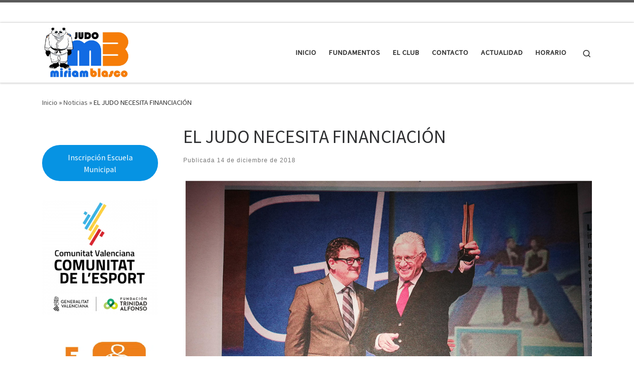

--- FILE ---
content_type: text/html; charset=UTF-8
request_url: https://www.clubjudomiriamblasco.org/el-judo-necesita-financiacion/
body_size: 19448
content:
<!DOCTYPE html>
<!--[if IE 7]>
<html class="ie ie7" lang="es" prefix="og: https://ogp.me/ns#">
<![endif]-->
<!--[if IE 8]>
<html class="ie ie8" lang="es" prefix="og: https://ogp.me/ns#">
<![endif]-->
<!--[if !(IE 7) | !(IE 8)  ]><!-->
<html lang="es" prefix="og: https://ogp.me/ns#" class="no-js">
<!--<![endif]-->
  <head>
  <meta charset="UTF-8" />
  <meta http-equiv="X-UA-Compatible" content="IE=EDGE" />
  <meta name="viewport" content="width=device-width, initial-scale=1.0" />
  <link rel="profile"  href="https://gmpg.org/xfn/11" />
  <link rel="pingback" href="https://www.clubjudomiriamblasco.org/xmlrpc.php" />
<script>(function(html){html.className = html.className.replace(/\bno-js\b/,'js')})(document.documentElement);</script>
<link rel="preload" href="https://usercontent.one/wp/www.clubjudomiriamblasco.org/wp-content/uploads/2024/01/FontsFree-Net-BlippoBlack.ttf" as="font" type="font/woff2" crossorigin>	<style>img:is([sizes="auto" i], [sizes^="auto," i]) { contain-intrinsic-size: 3000px 1500px }</style>
	
<!-- Optimización para motores de búsqueda de Rank Math -  https://rankmath.com/ -->
<title>EL JUDO NECESITA FINANCIACIÓN - Club Judo Miriam Blasco</title>
<meta name="description" content="diarioinformacion.com"/>
<meta name="robots" content="follow, index, max-snippet:-1, max-video-preview:-1, max-image-preview:large"/>
<link rel="canonical" href="https://www.clubjudomiriamblasco.org/el-judo-necesita-financiacion/" />
<meta property="og:locale" content="es_ES" />
<meta property="og:type" content="article" />
<meta property="og:title" content="EL JUDO NECESITA FINANCIACIÓN - Club Judo Miriam Blasco" />
<meta property="og:description" content="diarioinformacion.com" />
<meta property="og:url" content="https://www.clubjudomiriamblasco.org/el-judo-necesita-financiacion/" />
<meta property="og:site_name" content="Club Judo Miriam Blasco" />
<meta property="article:section" content="Noticias" />
<meta property="og:updated_time" content="2019-09-26T22:25:06+01:00" />
<meta property="og:image" content="https://usercontent.one/wp/www.clubjudomiriamblasco.org/wp-content/uploads/2019/09/noticia-21-02-2017-02.jpg" />
<meta property="og:image:secure_url" content="https://usercontent.one/wp/www.clubjudomiriamblasco.org/wp-content/uploads/2019/09/noticia-21-02-2017-02.jpg" />
<meta property="og:image:width" content="960" />
<meta property="og:image:height" content="725" />
<meta property="og:image:alt" content="EL JUDO NECESITA FINANCIACIÓN" />
<meta property="og:image:type" content="image/jpeg" />
<meta property="article:published_time" content="2018-12-14T08:03:52+01:00" />
<meta property="article:modified_time" content="2019-09-26T22:25:06+01:00" />
<meta name="twitter:card" content="summary_large_image" />
<meta name="twitter:title" content="EL JUDO NECESITA FINANCIACIÓN - Club Judo Miriam Blasco" />
<meta name="twitter:description" content="diarioinformacion.com" />
<meta name="twitter:image" content="https://usercontent.one/wp/www.clubjudomiriamblasco.org/wp-content/uploads/2019/09/noticia-21-02-2017-02.jpg" />
<meta name="twitter:label1" content="Escrito por" />
<meta name="twitter:data1" content="msevera" />
<meta name="twitter:label2" content="Tiempo de lectura" />
<meta name="twitter:data2" content="Menos de un minuto" />
<script type="application/ld+json" class="rank-math-schema">{"@context":"https://schema.org","@graph":[{"@type":"Place","@id":"https://www.clubjudomiriamblasco.org/#place","address":{"@type":"PostalAddress","streetAddress":"Av. del Locutor Vicente Hip\u00f3lito","addressLocality":"Alicante","addressRegion":"Alicante","postalCode":"03540","addressCountry":"Spain"}},{"@type":["SportsClub","Organization"],"@id":"https://www.clubjudomiriamblasco.org/#organization","name":"Club Judo Miriam Blasco","url":"https://www.clubjudomiriamblasco.org","email":"info@clubjudomiriamblasco.org","address":{"@type":"PostalAddress","streetAddress":"Av. del Locutor Vicente Hip\u00f3lito","addressLocality":"Alicante","addressRegion":"Alicante","postalCode":"03540","addressCountry":"Spain"},"logo":{"@type":"ImageObject","@id":"https://www.clubjudomiriamblasco.org/#logo","url":"https://www.clubjudomiriamblasco.org/wp-content/uploads/2019/09/cropped-cropped-9f9c13_982263d7e5cd4413b71db83ac26ba18d_mv2_d_6496_4724_s_4_2-10.jpg","contentUrl":"https://www.clubjudomiriamblasco.org/wp-content/uploads/2019/09/cropped-cropped-9f9c13_982263d7e5cd4413b71db83ac26ba18d_mv2_d_6496_4724_s_4_2-10.jpg","caption":"Club Judo Miriam Blasco","inLanguage":"es","width":"2560","height":"1343"},"openingHours":["Monday,Wednesday,Friday 17:30\u201320:00"],"location":{"@id":"https://www.clubjudomiriamblasco.org/#place"},"image":{"@id":"https://www.clubjudomiriamblasco.org/#logo"},"telephone":"622194373"},{"@type":"WebSite","@id":"https://www.clubjudomiriamblasco.org/#website","url":"https://www.clubjudomiriamblasco.org","name":"Club Judo Miriam Blasco","alternateName":"Judo Miriam Blasco","publisher":{"@id":"https://www.clubjudomiriamblasco.org/#organization"},"inLanguage":"es"},{"@type":"ImageObject","@id":"https://www.clubjudomiriamblasco.org/wp-content/uploads/2019/09/noticia-21-02-2017-02.jpg","url":"https://www.clubjudomiriamblasco.org/wp-content/uploads/2019/09/noticia-21-02-2017-02.jpg","width":"200","height":"200","inLanguage":"es"},{"@type":"WebPage","@id":"https://www.clubjudomiriamblasco.org/el-judo-necesita-financiacion/#webpage","url":"https://www.clubjudomiriamblasco.org/el-judo-necesita-financiacion/","name":"EL JUDO NECESITA FINANCIACI\u00d3N - Club Judo Miriam Blasco","datePublished":"2018-12-14T08:03:52+01:00","dateModified":"2019-09-26T22:25:06+01:00","isPartOf":{"@id":"https://www.clubjudomiriamblasco.org/#website"},"primaryImageOfPage":{"@id":"https://www.clubjudomiriamblasco.org/wp-content/uploads/2019/09/noticia-21-02-2017-02.jpg"},"inLanguage":"es"},{"@type":"Person","@id":"https://www.clubjudomiriamblasco.org/author/msevera/","name":"msevera","url":"https://www.clubjudomiriamblasco.org/author/msevera/","image":{"@type":"ImageObject","@id":"https://secure.gravatar.com/avatar/5be585089483e49a8e204458d0f2967b7e5c8054d36be88e4906b187665f9151?s=96&amp;d=mm&amp;r=g","url":"https://secure.gravatar.com/avatar/5be585089483e49a8e204458d0f2967b7e5c8054d36be88e4906b187665f9151?s=96&amp;d=mm&amp;r=g","caption":"msevera","inLanguage":"es"},"worksFor":{"@id":"https://www.clubjudomiriamblasco.org/#organization"}},{"@type":"Article","headline":"EL JUDO NECESITA FINANCIACI\u00d3N - Club Judo Miriam Blasco","datePublished":"2018-12-14T08:03:52+01:00","dateModified":"2019-09-26T22:25:06+01:00","articleSection":"Noticias","author":{"@id":"https://www.clubjudomiriamblasco.org/author/msevera/","name":"msevera"},"publisher":{"@id":"https://www.clubjudomiriamblasco.org/#organization"},"description":"diarioinformacion.com","name":"EL JUDO NECESITA FINANCIACI\u00d3N - Club Judo Miriam Blasco","@id":"https://www.clubjudomiriamblasco.org/el-judo-necesita-financiacion/#richSnippet","isPartOf":{"@id":"https://www.clubjudomiriamblasco.org/el-judo-necesita-financiacion/#webpage"},"image":{"@id":"https://www.clubjudomiriamblasco.org/wp-content/uploads/2019/09/noticia-21-02-2017-02.jpg"},"inLanguage":"es","mainEntityOfPage":{"@id":"https://www.clubjudomiriamblasco.org/el-judo-necesita-financiacion/#webpage"}}]}</script>
<!-- /Plugin Rank Math WordPress SEO -->

<link rel='dns-prefetch' href='//fonts.googleapis.com' />
<link rel="alternate" type="application/rss+xml" title="Club Judo Miriam Blasco &raquo; Feed" href="https://www.clubjudomiriamblasco.org/feed/" />
<link rel="alternate" type="application/rss+xml" title="Club Judo Miriam Blasco &raquo; Feed de los comentarios" href="https://www.clubjudomiriamblasco.org/comments/feed/" />
<link rel="alternate" type="application/rss+xml" title="Club Judo Miriam Blasco &raquo; Comentario EL JUDO NECESITA FINANCIACIÓN del feed" href="https://www.clubjudomiriamblasco.org/el-judo-necesita-financiacion/feed/" />
<script>
window._wpemojiSettings = {"baseUrl":"https:\/\/s.w.org\/images\/core\/emoji\/16.0.1\/72x72\/","ext":".png","svgUrl":"https:\/\/s.w.org\/images\/core\/emoji\/16.0.1\/svg\/","svgExt":".svg","source":{"concatemoji":"https:\/\/www.clubjudomiriamblasco.org\/wp-includes\/js\/wp-emoji-release.min.js?ver=6.8.3"}};
/*! This file is auto-generated */
!function(s,n){var o,i,e;function c(e){try{var t={supportTests:e,timestamp:(new Date).valueOf()};sessionStorage.setItem(o,JSON.stringify(t))}catch(e){}}function p(e,t,n){e.clearRect(0,0,e.canvas.width,e.canvas.height),e.fillText(t,0,0);var t=new Uint32Array(e.getImageData(0,0,e.canvas.width,e.canvas.height).data),a=(e.clearRect(0,0,e.canvas.width,e.canvas.height),e.fillText(n,0,0),new Uint32Array(e.getImageData(0,0,e.canvas.width,e.canvas.height).data));return t.every(function(e,t){return e===a[t]})}function u(e,t){e.clearRect(0,0,e.canvas.width,e.canvas.height),e.fillText(t,0,0);for(var n=e.getImageData(16,16,1,1),a=0;a<n.data.length;a++)if(0!==n.data[a])return!1;return!0}function f(e,t,n,a){switch(t){case"flag":return n(e,"\ud83c\udff3\ufe0f\u200d\u26a7\ufe0f","\ud83c\udff3\ufe0f\u200b\u26a7\ufe0f")?!1:!n(e,"\ud83c\udde8\ud83c\uddf6","\ud83c\udde8\u200b\ud83c\uddf6")&&!n(e,"\ud83c\udff4\udb40\udc67\udb40\udc62\udb40\udc65\udb40\udc6e\udb40\udc67\udb40\udc7f","\ud83c\udff4\u200b\udb40\udc67\u200b\udb40\udc62\u200b\udb40\udc65\u200b\udb40\udc6e\u200b\udb40\udc67\u200b\udb40\udc7f");case"emoji":return!a(e,"\ud83e\udedf")}return!1}function g(e,t,n,a){var r="undefined"!=typeof WorkerGlobalScope&&self instanceof WorkerGlobalScope?new OffscreenCanvas(300,150):s.createElement("canvas"),o=r.getContext("2d",{willReadFrequently:!0}),i=(o.textBaseline="top",o.font="600 32px Arial",{});return e.forEach(function(e){i[e]=t(o,e,n,a)}),i}function t(e){var t=s.createElement("script");t.src=e,t.defer=!0,s.head.appendChild(t)}"undefined"!=typeof Promise&&(o="wpEmojiSettingsSupports",i=["flag","emoji"],n.supports={everything:!0,everythingExceptFlag:!0},e=new Promise(function(e){s.addEventListener("DOMContentLoaded",e,{once:!0})}),new Promise(function(t){var n=function(){try{var e=JSON.parse(sessionStorage.getItem(o));if("object"==typeof e&&"number"==typeof e.timestamp&&(new Date).valueOf()<e.timestamp+604800&&"object"==typeof e.supportTests)return e.supportTests}catch(e){}return null}();if(!n){if("undefined"!=typeof Worker&&"undefined"!=typeof OffscreenCanvas&&"undefined"!=typeof URL&&URL.createObjectURL&&"undefined"!=typeof Blob)try{var e="postMessage("+g.toString()+"("+[JSON.stringify(i),f.toString(),p.toString(),u.toString()].join(",")+"));",a=new Blob([e],{type:"text/javascript"}),r=new Worker(URL.createObjectURL(a),{name:"wpTestEmojiSupports"});return void(r.onmessage=function(e){c(n=e.data),r.terminate(),t(n)})}catch(e){}c(n=g(i,f,p,u))}t(n)}).then(function(e){for(var t in e)n.supports[t]=e[t],n.supports.everything=n.supports.everything&&n.supports[t],"flag"!==t&&(n.supports.everythingExceptFlag=n.supports.everythingExceptFlag&&n.supports[t]);n.supports.everythingExceptFlag=n.supports.everythingExceptFlag&&!n.supports.flag,n.DOMReady=!1,n.readyCallback=function(){n.DOMReady=!0}}).then(function(){return e}).then(function(){var e;n.supports.everything||(n.readyCallback(),(e=n.source||{}).concatemoji?t(e.concatemoji):e.wpemoji&&e.twemoji&&(t(e.twemoji),t(e.wpemoji)))}))}((window,document),window._wpemojiSettings);
</script>
<link rel='stylesheet' id='argpd-informbox-css' href='https://usercontent.one/wp/www.clubjudomiriamblasco.org/wp-content/plugins/adapta-rgpd/assets/css/inform-box-simple.css?ver=1.3.9' media='all' />
<link rel='stylesheet' id='argpd-cookies-eu-banner-css' href='https://usercontent.one/wp/www.clubjudomiriamblasco.org/wp-content/plugins/adapta-rgpd/assets/css/cookies-banner-classic.css?ver=1.3.9' media='all' />
<style id='cf-frontend-style-inline-css'>
@font-face {
	font-family: 'club font';
	font-weight: 500;
	src: url('https://usercontent.one/wp/www.clubjudomiriamblasco.org/wp-content/uploads/2024/01/FontsFree-Net-BlippoBlack.ttf') format('truetype');
}
</style>
<style id='wp-emoji-styles-inline-css'>

	img.wp-smiley, img.emoji {
		display: inline !important;
		border: none !important;
		box-shadow: none !important;
		height: 1em !important;
		width: 1em !important;
		margin: 0 0.07em !important;
		vertical-align: -0.1em !important;
		background: none !important;
		padding: 0 !important;
	}
</style>
<link rel='stylesheet' id='wp-block-library-css' href='https://www.clubjudomiriamblasco.org/wp-includes/css/dist/block-library/style.min.css?ver=6.8.3' media='all' />
<style id='classic-theme-styles-inline-css'>
/*! This file is auto-generated */
.wp-block-button__link{color:#fff;background-color:#32373c;border-radius:9999px;box-shadow:none;text-decoration:none;padding:calc(.667em + 2px) calc(1.333em + 2px);font-size:1.125em}.wp-block-file__button{background:#32373c;color:#fff;text-decoration:none}
</style>
<link rel='stylesheet' id='wp-components-css' href='https://www.clubjudomiriamblasco.org/wp-includes/css/dist/components/style.min.css?ver=6.8.3' media='all' />
<link rel='stylesheet' id='wp-preferences-css' href='https://www.clubjudomiriamblasco.org/wp-includes/css/dist/preferences/style.min.css?ver=6.8.3' media='all' />
<link rel='stylesheet' id='wp-block-editor-css' href='https://www.clubjudomiriamblasco.org/wp-includes/css/dist/block-editor/style.min.css?ver=6.8.3' media='all' />
<link rel='stylesheet' id='popup-maker-block-library-style-css' href='https://usercontent.one/wp/www.clubjudomiriamblasco.org/wp-content/plugins/popup-maker/dist/packages/block-library-style.css?ver=dbea705cfafe089d65f1' media='all' />
<style id='global-styles-inline-css'>
:root{--wp--preset--aspect-ratio--square: 1;--wp--preset--aspect-ratio--4-3: 4/3;--wp--preset--aspect-ratio--3-4: 3/4;--wp--preset--aspect-ratio--3-2: 3/2;--wp--preset--aspect-ratio--2-3: 2/3;--wp--preset--aspect-ratio--16-9: 16/9;--wp--preset--aspect-ratio--9-16: 9/16;--wp--preset--color--black: #000000;--wp--preset--color--cyan-bluish-gray: #abb8c3;--wp--preset--color--white: #ffffff;--wp--preset--color--pale-pink: #f78da7;--wp--preset--color--vivid-red: #cf2e2e;--wp--preset--color--luminous-vivid-orange: #ff6900;--wp--preset--color--luminous-vivid-amber: #fcb900;--wp--preset--color--light-green-cyan: #7bdcb5;--wp--preset--color--vivid-green-cyan: #00d084;--wp--preset--color--pale-cyan-blue: #8ed1fc;--wp--preset--color--vivid-cyan-blue: #0693e3;--wp--preset--color--vivid-purple: #9b51e0;--wp--preset--gradient--vivid-cyan-blue-to-vivid-purple: linear-gradient(135deg,rgba(6,147,227,1) 0%,rgb(155,81,224) 100%);--wp--preset--gradient--light-green-cyan-to-vivid-green-cyan: linear-gradient(135deg,rgb(122,220,180) 0%,rgb(0,208,130) 100%);--wp--preset--gradient--luminous-vivid-amber-to-luminous-vivid-orange: linear-gradient(135deg,rgba(252,185,0,1) 0%,rgba(255,105,0,1) 100%);--wp--preset--gradient--luminous-vivid-orange-to-vivid-red: linear-gradient(135deg,rgba(255,105,0,1) 0%,rgb(207,46,46) 100%);--wp--preset--gradient--very-light-gray-to-cyan-bluish-gray: linear-gradient(135deg,rgb(238,238,238) 0%,rgb(169,184,195) 100%);--wp--preset--gradient--cool-to-warm-spectrum: linear-gradient(135deg,rgb(74,234,220) 0%,rgb(151,120,209) 20%,rgb(207,42,186) 40%,rgb(238,44,130) 60%,rgb(251,105,98) 80%,rgb(254,248,76) 100%);--wp--preset--gradient--blush-light-purple: linear-gradient(135deg,rgb(255,206,236) 0%,rgb(152,150,240) 100%);--wp--preset--gradient--blush-bordeaux: linear-gradient(135deg,rgb(254,205,165) 0%,rgb(254,45,45) 50%,rgb(107,0,62) 100%);--wp--preset--gradient--luminous-dusk: linear-gradient(135deg,rgb(255,203,112) 0%,rgb(199,81,192) 50%,rgb(65,88,208) 100%);--wp--preset--gradient--pale-ocean: linear-gradient(135deg,rgb(255,245,203) 0%,rgb(182,227,212) 50%,rgb(51,167,181) 100%);--wp--preset--gradient--electric-grass: linear-gradient(135deg,rgb(202,248,128) 0%,rgb(113,206,126) 100%);--wp--preset--gradient--midnight: linear-gradient(135deg,rgb(2,3,129) 0%,rgb(40,116,252) 100%);--wp--preset--font-size--small: 13px;--wp--preset--font-size--medium: 20px;--wp--preset--font-size--large: 36px;--wp--preset--font-size--x-large: 42px;--wp--preset--spacing--20: 0.44rem;--wp--preset--spacing--30: 0.67rem;--wp--preset--spacing--40: 1rem;--wp--preset--spacing--50: 1.5rem;--wp--preset--spacing--60: 2.25rem;--wp--preset--spacing--70: 3.38rem;--wp--preset--spacing--80: 5.06rem;--wp--preset--shadow--natural: 6px 6px 9px rgba(0, 0, 0, 0.2);--wp--preset--shadow--deep: 12px 12px 50px rgba(0, 0, 0, 0.4);--wp--preset--shadow--sharp: 6px 6px 0px rgba(0, 0, 0, 0.2);--wp--preset--shadow--outlined: 6px 6px 0px -3px rgba(255, 255, 255, 1), 6px 6px rgba(0, 0, 0, 1);--wp--preset--shadow--crisp: 6px 6px 0px rgba(0, 0, 0, 1);}:where(.is-layout-flex){gap: 0.5em;}:where(.is-layout-grid){gap: 0.5em;}body .is-layout-flex{display: flex;}.is-layout-flex{flex-wrap: wrap;align-items: center;}.is-layout-flex > :is(*, div){margin: 0;}body .is-layout-grid{display: grid;}.is-layout-grid > :is(*, div){margin: 0;}:where(.wp-block-columns.is-layout-flex){gap: 2em;}:where(.wp-block-columns.is-layout-grid){gap: 2em;}:where(.wp-block-post-template.is-layout-flex){gap: 1.25em;}:where(.wp-block-post-template.is-layout-grid){gap: 1.25em;}.has-black-color{color: var(--wp--preset--color--black) !important;}.has-cyan-bluish-gray-color{color: var(--wp--preset--color--cyan-bluish-gray) !important;}.has-white-color{color: var(--wp--preset--color--white) !important;}.has-pale-pink-color{color: var(--wp--preset--color--pale-pink) !important;}.has-vivid-red-color{color: var(--wp--preset--color--vivid-red) !important;}.has-luminous-vivid-orange-color{color: var(--wp--preset--color--luminous-vivid-orange) !important;}.has-luminous-vivid-amber-color{color: var(--wp--preset--color--luminous-vivid-amber) !important;}.has-light-green-cyan-color{color: var(--wp--preset--color--light-green-cyan) !important;}.has-vivid-green-cyan-color{color: var(--wp--preset--color--vivid-green-cyan) !important;}.has-pale-cyan-blue-color{color: var(--wp--preset--color--pale-cyan-blue) !important;}.has-vivid-cyan-blue-color{color: var(--wp--preset--color--vivid-cyan-blue) !important;}.has-vivid-purple-color{color: var(--wp--preset--color--vivid-purple) !important;}.has-black-background-color{background-color: var(--wp--preset--color--black) !important;}.has-cyan-bluish-gray-background-color{background-color: var(--wp--preset--color--cyan-bluish-gray) !important;}.has-white-background-color{background-color: var(--wp--preset--color--white) !important;}.has-pale-pink-background-color{background-color: var(--wp--preset--color--pale-pink) !important;}.has-vivid-red-background-color{background-color: var(--wp--preset--color--vivid-red) !important;}.has-luminous-vivid-orange-background-color{background-color: var(--wp--preset--color--luminous-vivid-orange) !important;}.has-luminous-vivid-amber-background-color{background-color: var(--wp--preset--color--luminous-vivid-amber) !important;}.has-light-green-cyan-background-color{background-color: var(--wp--preset--color--light-green-cyan) !important;}.has-vivid-green-cyan-background-color{background-color: var(--wp--preset--color--vivid-green-cyan) !important;}.has-pale-cyan-blue-background-color{background-color: var(--wp--preset--color--pale-cyan-blue) !important;}.has-vivid-cyan-blue-background-color{background-color: var(--wp--preset--color--vivid-cyan-blue) !important;}.has-vivid-purple-background-color{background-color: var(--wp--preset--color--vivid-purple) !important;}.has-black-border-color{border-color: var(--wp--preset--color--black) !important;}.has-cyan-bluish-gray-border-color{border-color: var(--wp--preset--color--cyan-bluish-gray) !important;}.has-white-border-color{border-color: var(--wp--preset--color--white) !important;}.has-pale-pink-border-color{border-color: var(--wp--preset--color--pale-pink) !important;}.has-vivid-red-border-color{border-color: var(--wp--preset--color--vivid-red) !important;}.has-luminous-vivid-orange-border-color{border-color: var(--wp--preset--color--luminous-vivid-orange) !important;}.has-luminous-vivid-amber-border-color{border-color: var(--wp--preset--color--luminous-vivid-amber) !important;}.has-light-green-cyan-border-color{border-color: var(--wp--preset--color--light-green-cyan) !important;}.has-vivid-green-cyan-border-color{border-color: var(--wp--preset--color--vivid-green-cyan) !important;}.has-pale-cyan-blue-border-color{border-color: var(--wp--preset--color--pale-cyan-blue) !important;}.has-vivid-cyan-blue-border-color{border-color: var(--wp--preset--color--vivid-cyan-blue) !important;}.has-vivid-purple-border-color{border-color: var(--wp--preset--color--vivid-purple) !important;}.has-vivid-cyan-blue-to-vivid-purple-gradient-background{background: var(--wp--preset--gradient--vivid-cyan-blue-to-vivid-purple) !important;}.has-light-green-cyan-to-vivid-green-cyan-gradient-background{background: var(--wp--preset--gradient--light-green-cyan-to-vivid-green-cyan) !important;}.has-luminous-vivid-amber-to-luminous-vivid-orange-gradient-background{background: var(--wp--preset--gradient--luminous-vivid-amber-to-luminous-vivid-orange) !important;}.has-luminous-vivid-orange-to-vivid-red-gradient-background{background: var(--wp--preset--gradient--luminous-vivid-orange-to-vivid-red) !important;}.has-very-light-gray-to-cyan-bluish-gray-gradient-background{background: var(--wp--preset--gradient--very-light-gray-to-cyan-bluish-gray) !important;}.has-cool-to-warm-spectrum-gradient-background{background: var(--wp--preset--gradient--cool-to-warm-spectrum) !important;}.has-blush-light-purple-gradient-background{background: var(--wp--preset--gradient--blush-light-purple) !important;}.has-blush-bordeaux-gradient-background{background: var(--wp--preset--gradient--blush-bordeaux) !important;}.has-luminous-dusk-gradient-background{background: var(--wp--preset--gradient--luminous-dusk) !important;}.has-pale-ocean-gradient-background{background: var(--wp--preset--gradient--pale-ocean) !important;}.has-electric-grass-gradient-background{background: var(--wp--preset--gradient--electric-grass) !important;}.has-midnight-gradient-background{background: var(--wp--preset--gradient--midnight) !important;}.has-small-font-size{font-size: var(--wp--preset--font-size--small) !important;}.has-medium-font-size{font-size: var(--wp--preset--font-size--medium) !important;}.has-large-font-size{font-size: var(--wp--preset--font-size--large) !important;}.has-x-large-font-size{font-size: var(--wp--preset--font-size--x-large) !important;}
:where(.wp-block-post-template.is-layout-flex){gap: 1.25em;}:where(.wp-block-post-template.is-layout-grid){gap: 1.25em;}
:where(.wp-block-columns.is-layout-flex){gap: 2em;}:where(.wp-block-columns.is-layout-grid){gap: 2em;}
:root :where(.wp-block-pullquote){font-size: 1.5em;line-height: 1.6;}
</style>
<link rel='stylesheet' id='contact-form-7-css' href='https://usercontent.one/wp/www.clubjudomiriamblasco.org/wp-content/plugins/contact-form-7/includes/css/styles.css?ver=6.1.3' media='all' />
<link rel='stylesheet' id='wpa-css-css' href='https://usercontent.one/wp/www.clubjudomiriamblasco.org/wp-content/plugins/honeypot/includes/css/wpa.css?ver=2.3.04' media='all' />
<link rel='stylesheet' id='weather-atlas-public-css' href='https://usercontent.one/wp/www.clubjudomiriamblasco.org/wp-content/plugins/weather-atlas/public/css/weather-atlas-public.min.css?ver=3.0.4' media='all' />
<link rel='stylesheet' id='weather-icons-css' href='https://usercontent.one/wp/www.clubjudomiriamblasco.org/wp-content/plugins/weather-atlas/public/font/weather-icons/weather-icons.min.css?ver=3.0.4' media='all' />
<link rel='stylesheet' id='wpb-google-fonts-css' href='//fonts.googleapis.com/css?family=Open+Sans&#038;ver=6.8.3' media='all' />
<link rel='stylesheet' id='customizr-main-css' href='https://usercontent.one/wp/www.clubjudomiriamblasco.org/wp-content/themes/customizr/assets/front/css/style.min.css?ver=4.4.24' media='all' />
<style id='customizr-main-inline-css'>

.tc-header.border-top { border-top-width: 5px; border-top-style: solid }
.tc-singular-thumbnail-wrapper .entry-media__wrapper {
                max-height: 200px;
                height :200px
              }

@media (min-width: 576px ){
.tc-singular-thumbnail-wrapper .entry-media__wrapper {
                  max-height: 250px;
                  height :250px
                }
}

#czr-push-footer { display: none; visibility: hidden; }
        .czr-sticky-footer #czr-push-footer.sticky-footer-enabled { display: block; }
        
</style>
<link rel='stylesheet' id='tablepress-default-css' href='https://usercontent.one/wp/www.clubjudomiriamblasco.org/wp-content/plugins/tablepress/css/build/default.css?ver=3.2.5' media='all' />
<link rel='stylesheet' id='cf7cf-style-css' href='https://usercontent.one/wp/www.clubjudomiriamblasco.org/wp-content/plugins/cf7-conditional-fields/style.css?ver=2.6.6' media='all' />
<script id="nb-jquery" src="https://www.clubjudomiriamblasco.org/wp-includes/js/jquery/jquery.min.js?ver=3.7.1" id="jquery-core-js"></script>
<script src="https://www.clubjudomiriamblasco.org/wp-includes/js/jquery/jquery-migrate.min.js?ver=3.4.1" id="jquery-migrate-js"></script>
<script src="https://usercontent.one/wp/www.clubjudomiriamblasco.org/wp-content/plugins/adapta-rgpd/assets/js/cookies-eu-banner.js?ver=1.3.9" id="argpd-cookies-eu-banner-js"></script>
<script src="https://usercontent.one/wp/www.clubjudomiriamblasco.org/wp-content/themes/customizr/assets/front/js/libs/modernizr.min.js?ver=4.4.24" id="modernizr-js"></script>
<script src="https://www.clubjudomiriamblasco.org/wp-includes/js/underscore.min.js?ver=1.13.7" id="underscore-js"></script>
<script id="tc-scripts-js-extra">
var CZRParams = {"assetsPath":"https:\/\/www.clubjudomiriamblasco.org\/wp-content\/themes\/customizr\/assets\/front\/","mainScriptUrl":"https:\/\/www.clubjudomiriamblasco.org\/wp-content\/themes\/customizr\/assets\/front\/js\/tc-scripts.min.js?4.4.24","deferFontAwesome":"1","fontAwesomeUrl":"https:\/\/www.clubjudomiriamblasco.org\/wp-content\/themes\/customizr\/assets\/shared\/fonts\/fa\/css\/fontawesome-all.min.css?4.4.24","_disabled":[],"centerSliderImg":"1","isLightBoxEnabled":"1","SmoothScroll":{"Enabled":true,"Options":{"touchpadSupport":false}},"isAnchorScrollEnabled":"","anchorSmoothScrollExclude":{"simple":["[class*=edd]",".carousel-control","[data-toggle=\"modal\"]","[data-toggle=\"dropdown\"]","[data-toggle=\"czr-dropdown\"]","[data-toggle=\"tooltip\"]","[data-toggle=\"popover\"]","[data-toggle=\"collapse\"]","[data-toggle=\"czr-collapse\"]","[data-toggle=\"tab\"]","[data-toggle=\"pill\"]","[data-toggle=\"czr-pill\"]","[class*=upme]","[class*=um-]"],"deep":{"classes":[],"ids":[]}},"timerOnScrollAllBrowsers":"1","centerAllImg":"1","HasComments":"","LoadModernizr":"1","stickyHeader":"","extLinksStyle":"","extLinksTargetExt":"","extLinksSkipSelectors":{"classes":["btn","button"],"ids":[]},"dropcapEnabled":"","dropcapWhere":{"post":"","page":""},"dropcapMinWords":"","dropcapSkipSelectors":{"tags":["IMG","IFRAME","H1","H2","H3","H4","H5","H6","BLOCKQUOTE","UL","OL"],"classes":["btn"],"id":[]},"imgSmartLoadEnabled":"1","imgSmartLoadOpts":{"parentSelectors":["[class*=grid-container], .article-container",".__before_main_wrapper",".widget-front",".post-related-articles",".tc-singular-thumbnail-wrapper",".sek-module-inner"],"opts":{"excludeImg":[".tc-holder-img"]}},"imgSmartLoadsForSliders":"1","pluginCompats":[],"isWPMobile":"1","menuStickyUserSettings":{"desktop":"stick_always","mobile":"stick_up"},"adminAjaxUrl":"https:\/\/www.clubjudomiriamblasco.org\/wp-admin\/admin-ajax.php","ajaxUrl":"https:\/\/www.clubjudomiriamblasco.org\/?czrajax=1","frontNonce":{"id":"CZRFrontNonce","handle":"cd9ef8ed28"},"isDevMode":"","isModernStyle":"1","i18n":{"Permanently dismiss":"Descartar permanentemente"},"frontNotifications":{"welcome":{"enabled":false,"content":"","dismissAction":"dismiss_welcome_note_front"}},"preloadGfonts":"1","googleFonts":"Source+Sans+Pro","version":"4.4.24"};
</script>
<script src="https://usercontent.one/wp/www.clubjudomiriamblasco.org/wp-content/themes/customizr/assets/front/js/tc-scripts.min.js?ver=4.4.24" id="tc-scripts-js" defer></script>
<link rel="https://api.w.org/" href="https://www.clubjudomiriamblasco.org/wp-json/" /><link rel="alternate" title="JSON" type="application/json" href="https://www.clubjudomiriamblasco.org/wp-json/wp/v2/posts/284" /><link rel="EditURI" type="application/rsd+xml" title="RSD" href="https://www.clubjudomiriamblasco.org/xmlrpc.php?rsd" />
<meta name="generator" content="WordPress 6.8.3" />
<link rel='shortlink' href='https://www.clubjudomiriamblasco.org/?p=284' />
<link rel="alternate" title="oEmbed (JSON)" type="application/json+oembed" href="https://www.clubjudomiriamblasco.org/wp-json/oembed/1.0/embed?url=https%3A%2F%2Fwww.clubjudomiriamblasco.org%2Fel-judo-necesita-financiacion%2F" />
<link rel="alternate" title="oEmbed (XML)" type="text/xml+oembed" href="https://www.clubjudomiriamblasco.org/wp-json/oembed/1.0/embed?url=https%3A%2F%2Fwww.clubjudomiriamblasco.org%2Fel-judo-necesita-financiacion%2F&#038;format=xml" />
<style>[class*=" icon-oc-"],[class^=icon-oc-]{speak:none;font-style:normal;font-weight:400;font-variant:normal;text-transform:none;line-height:1;-webkit-font-smoothing:antialiased;-moz-osx-font-smoothing:grayscale}.icon-oc-one-com-white-32px-fill:before{content:"901"}.icon-oc-one-com:before{content:"900"}#one-com-icon,.toplevel_page_onecom-wp .wp-menu-image{speak:none;display:flex;align-items:center;justify-content:center;text-transform:none;line-height:1;-webkit-font-smoothing:antialiased;-moz-osx-font-smoothing:grayscale}.onecom-wp-admin-bar-item>a,.toplevel_page_onecom-wp>.wp-menu-name{font-size:16px;font-weight:400;line-height:1}.toplevel_page_onecom-wp>.wp-menu-name img{width:69px;height:9px;}.wp-submenu-wrap.wp-submenu>.wp-submenu-head>img{width:88px;height:auto}.onecom-wp-admin-bar-item>a img{height:7px!important}.onecom-wp-admin-bar-item>a img,.toplevel_page_onecom-wp>.wp-menu-name img{opacity:.8}.onecom-wp-admin-bar-item.hover>a img,.toplevel_page_onecom-wp.wp-has-current-submenu>.wp-menu-name img,li.opensub>a.toplevel_page_onecom-wp>.wp-menu-name img{opacity:1}#one-com-icon:before,.onecom-wp-admin-bar-item>a:before,.toplevel_page_onecom-wp>.wp-menu-image:before{content:'';position:static!important;background-color:rgba(240,245,250,.4);border-radius:102px;width:18px;height:18px;padding:0!important}.onecom-wp-admin-bar-item>a:before{width:14px;height:14px}.onecom-wp-admin-bar-item.hover>a:before,.toplevel_page_onecom-wp.opensub>a>.wp-menu-image:before,.toplevel_page_onecom-wp.wp-has-current-submenu>.wp-menu-image:before{background-color:#76b82a}.onecom-wp-admin-bar-item>a{display:inline-flex!important;align-items:center;justify-content:center}#one-com-logo-wrapper{font-size:4em}#one-com-icon{vertical-align:middle}.imagify-welcome{display:none !important;}</style>              <link rel="preload" as="font" type="font/woff2" href="https://usercontent.one/wp/www.clubjudomiriamblasco.org/wp-content/themes/customizr/assets/shared/fonts/customizr/customizr.woff2?128396981" crossorigin="anonymous"/>
            <script id="google_gtagjs" src="https://www.googletagmanager.com/gtag/js?id=G-974XYEXREV" async></script>
<script id="google_gtagjs-inline">
window.dataLayer = window.dataLayer || [];function gtag(){dataLayer.push(arguments);}gtag('js', new Date());gtag('config', 'G-974XYEXREV', {} );
</script>
<link rel="icon" href="https://usercontent.one/wp/www.clubjudomiriamblasco.org/wp-content/uploads/2019/09/cropped-cropped-9f9c13_982263d7e5cd4413b71db83ac26ba18d_mv2_d_6496_4724_s_4_2-10-2-32x32.jpg" sizes="32x32" />
<link rel="icon" href="https://usercontent.one/wp/www.clubjudomiriamblasco.org/wp-content/uploads/2019/09/cropped-cropped-9f9c13_982263d7e5cd4413b71db83ac26ba18d_mv2_d_6496_4724_s_4_2-10-2-192x192.jpg" sizes="192x192" />
<link rel="apple-touch-icon" href="https://usercontent.one/wp/www.clubjudomiriamblasco.org/wp-content/uploads/2019/09/cropped-cropped-9f9c13_982263d7e5cd4413b71db83ac26ba18d_mv2_d_6496_4724_s_4_2-10-2-180x180.jpg" />
<meta name="msapplication-TileImage" content="https://usercontent.one/wp/www.clubjudomiriamblasco.org/wp-content/uploads/2019/09/cropped-cropped-9f9c13_982263d7e5cd4413b71db83ac26ba18d_mv2_d_6496_4724_s_4_2-10-2-270x270.jpg" />
		<style id="wp-custom-css">
			.wpcf7-form-control {
  max-width: 95{036554ad4aa7d788ae0ede9cda9f3e0897e302c2e1594eff64a94b88405a20df};
	font-size: 15px;
	color: black;
}

.wpcf7-textarea {
    width: 100{036554ad4aa7d788ae0ede9cda9f3e0897e302c2e1594eff64a94b88405a20df};
	  border: 1px solid black;
    border-radius: 2px;
}

.wpcf7-text {
    background-color: #fff;
    border: 1px solid black;
    border-radius: 2px;
    margin: 5;
    padding: 4px;
    text-indent: 2px;
    width: 100{036554ad4aa7d788ae0ede9cda9f3e0897e302c2e1594eff64a94b88405a20df};
    z-index: 100;
}

.wpcf7-number {
    background-color: #fff;
    border: 1px solid black;
    border-radius: 2px;
    margin: 5;
    padding: 4px;
    text-indent: 2px;
    width: 100{036554ad4aa7d788ae0ede9cda9f3e0897e302c2e1594eff64a94b88405a20df};
    z-index: 100;
}
input[type="radio"] {
	border: 1px solid black;
}
.wpcf7-list-item-label {
  width: 100{036554ad4aa7d788ae0ede9cda9f3e0897e302c2e1594eff64a94b88405a20df};
  margin-bottom: 20px;
  cursor: pointer;
}
input[type=radio]:checked{
  background-color: white;
	color-profile: solid black;
}

.wpcf7-date {
    background-color: #fff;
    border: 1px solid black;
    border-radius: 2px;
    margin: 5;
    padding: 4px;
    text-indent: 2px;
    width: 100{036554ad4aa7d788ae0ede9cda9f3e0897e302c2e1594eff64a94b88405a20df};
    z-index: 100;
}

.wpcf7 select {
    border: 1px solid black;
    border-radius: 2px;
    margin: 5;
    padding: 4px;
    text-indent: 2px;
    width: 100{036554ad4aa7d788ae0ede9cda9f3e0897e302c2e1594eff64a94b88405a20df};
    z-index: 100;
}		</style>
		</head>

  <body class="nb-3-3-8 nimble-no-local-data-skp__post_post_284 nimble-no-group-site-tmpl-skp__all_post wp-singular post-template-default single single-post postid-284 single-format-image wp-custom-logo wp-embed-responsive wp-theme-customizr sek-hide-rc-badge czr-link-hover-underline czr-is-mobile header-skin-light footer-skin-light czr-l-sidebar tc-center-images czr-full-layout customizr-4-4-24 czr-sticky-footer">
          <a class="screen-reader-text skip-link" href="#content">Saltar al contenido</a>
    
    
    <div id="tc-page-wrap" class="">

      <header class="tpnav-header__header tc-header sl-logo_left sticky-transparent border-top czr-submenu-fade czr-submenu-move" >
    <div class="topbar-navbar__wrapper " >
  <div class="container">
        <div class="row flex-row flex-lg-nowrap justify-content-start justify-content-lg-end align-items-center topbar-navbar__row">
                                <div class="topbar-nav__socials social-links col col-auto ">
          <ul class="socials " >
  <li ><a rel="nofollow noopener noreferrer" class="social-icon icon-facebook"  title="Síguenos Facebook" aria-label="Síguenos Facebook" href="https://www.facebook.com/clubjudomiriamblasco"  target="_blank"  style="font-size:15px"><i class="fab fa-facebook"></i></a></li> <li ><a rel="nofollow noopener noreferrer" class="social-icon icon-twitter"  title="Síguenos Twitter" aria-label="Síguenos Twitter" href="https://twitter.com/JudoMBlasco"  target="_blank"  style="font-size:15px"><i class="fab fa-twitter"></i></a></li> <li ><a rel="nofollow noopener noreferrer" class="social-icon icon-instagram"  title="Síguenos Instagram" aria-label="Síguenos Instagram" href="https://www.instagram.com/clubjudomiriamblasco/"  target="_blank"  style="font-size:15px"><i class="fab fa-instagram"></i></a></li></ul>
        </div>
                </div>
      </div>
</div>    <div class="primary-navbar__wrapper d-none d-lg-block has-horizontal-menu desktop-sticky" >
  <div class="container">
    <div class="row align-items-center flex-row primary-navbar__row">
      <div class="branding__container col col-auto" >
  <div class="branding align-items-center flex-column ">
    <div class="branding-row d-flex flex-row align-items-center align-self-start">
      <div class="navbar-brand col-auto " >
  <a class="navbar-brand-sitelogo" href="https://www.clubjudomiriamblasco.org/"  aria-label="Club Judo Miriam Blasco | Explora el judo en Club Judo Miram Blasco. Descubre clases, eventos y una comunidad apasionada por el crecimiento personal y la disciplina. ¡Únete ahora!" >
    <img src="https://usercontent.one/wp/www.clubjudomiriamblasco.org/wp-content/uploads/2019/09/cropped-cropped-9f9c13_982263d7e5cd4413b71db83ac26ba18d_mv2_d_6496_4724_s_4_2-10.jpg" alt="Volver a la página principal" class="" width="2560" height="1343" style="max-width:250px;max-height:100px" data-no-retina>  </a>
</div>
      </div>
      </div>
</div>
      <div class="primary-nav__container justify-content-lg-around col col-lg-auto flex-lg-column" >
  <div class="primary-nav__wrapper flex-lg-row align-items-center justify-content-end">
              <nav class="primary-nav__nav col" id="primary-nav">
          <div class="nav__menu-wrapper primary-nav__menu-wrapper justify-content-end czr-open-on-hover" >
<ul id="main-menu" class="primary-nav__menu regular-nav nav__menu nav"><li id="menu-item-79" class="menu-item menu-item-type-custom menu-item-object-custom menu-item-home menu-item-79"><a href="https://www.clubjudomiriamblasco.org" class="nav__link"><span class="nav__title">Inicio</span></a></li>
<li id="menu-item-78" class="menu-item menu-item-type-post_type menu-item-object-page menu-item-78"><a href="https://www.clubjudomiriamblasco.org/fundamentos-del-judo/" class="nav__link"><span class="nav__title">Fundamentos</span></a></li>
<li id="menu-item-124" class="menu-item menu-item-type-post_type menu-item-object-page menu-item-124"><a href="https://www.clubjudomiriamblasco.org/el-club/" class="nav__link"><span class="nav__title">El Club</span></a></li>
<li id="menu-item-143" class="menu-item menu-item-type-post_type menu-item-object-page menu-item-143"><a href="https://www.clubjudomiriamblasco.org/contacto/" class="nav__link"><span class="nav__title">Contacto</span></a></li>
<li id="menu-item-301" class="menu-item menu-item-type-post_type menu-item-object-page menu-item-301"><a href="https://www.clubjudomiriamblasco.org/actividad/" class="nav__link"><span class="nav__title">Actualidad</span></a></li>
<li id="menu-item-24106" class="menu-item menu-item-type-post_type menu-item-object-page menu-item-24106"><a href="https://www.clubjudomiriamblasco.org/horario-judo-club-miriam-blasco/" class="nav__link"><span class="nav__title">Horario</span></a></li>
</ul></div>        </nav>
    <div class="primary-nav__utils nav__utils col-auto" >
    <ul class="nav utils flex-row flex-nowrap regular-nav">
      <li class="nav__search " >
  <a href="#" class="search-toggle_btn icn-search czr-overlay-toggle_btn"  aria-expanded="false"><span class="sr-only">Search</span></a>
        <div class="czr-search-expand">
      <div class="czr-search-expand-inner"><div class="search-form__container " >
  <form action="https://www.clubjudomiriamblasco.org/" method="get" class="czr-form search-form">
    <div class="form-group czr-focus">
            <label for="s-6908ec8abdcb4" id="lsearch-6908ec8abdcb4">
        <span class="screen-reader-text">Buscar</span>
        <input id="s-6908ec8abdcb4" class="form-control czr-search-field" name="s" type="search" value="" aria-describedby="lsearch-6908ec8abdcb4" placeholder="Buscar &hellip;">
      </label>
      <button type="submit" class="button"><i class="icn-search"></i><span class="screen-reader-text">Buscar &hellip;</span></button>
    </div>
  </form>
</div></div>
    </div>
    </li>
    </ul>
</div>  </div>
</div>
    </div>
  </div>
</div>    <div class="mobile-navbar__wrapper d-lg-none mobile-sticky" >
    <div class="branding__container justify-content-between align-items-center container" >
  <div class="branding flex-column">
    <div class="branding-row d-flex align-self-start flex-row align-items-center">
      <div class="navbar-brand col-auto " >
  <a class="navbar-brand-sitelogo" href="https://www.clubjudomiriamblasco.org/"  aria-label="Club Judo Miriam Blasco | Explora el judo en Club Judo Miram Blasco. Descubre clases, eventos y una comunidad apasionada por el crecimiento personal y la disciplina. ¡Únete ahora!" >
    <img src="https://usercontent.one/wp/www.clubjudomiriamblasco.org/wp-content/uploads/2019/09/cropped-cropped-9f9c13_982263d7e5cd4413b71db83ac26ba18d_mv2_d_6496_4724_s_4_2-10.jpg" alt="Volver a la página principal" class="" width="2560" height="1343" style="max-width:250px;max-height:100px" data-no-retina>  </a>
</div>
    </div>
      </div>
  <div class="mobile-utils__wrapper nav__utils regular-nav">
    <ul class="nav utils row flex-row flex-nowrap">
      <li class="nav__search " >
  <a href="#" class="search-toggle_btn icn-search czr-dropdown" data-aria-haspopup="true" aria-expanded="false"><span class="sr-only">Search</span></a>
        <div class="czr-search-expand">
      <div class="czr-search-expand-inner"><div class="search-form__container " >
  <form action="https://www.clubjudomiriamblasco.org/" method="get" class="czr-form search-form">
    <div class="form-group czr-focus">
            <label for="s-6908ec8abdee3" id="lsearch-6908ec8abdee3">
        <span class="screen-reader-text">Buscar</span>
        <input id="s-6908ec8abdee3" class="form-control czr-search-field" name="s" type="search" value="" aria-describedby="lsearch-6908ec8abdee3" placeholder="Buscar &hellip;">
      </label>
      <button type="submit" class="button"><i class="icn-search"></i><span class="screen-reader-text">Buscar &hellip;</span></button>
    </div>
  </form>
</div></div>
    </div>
        <ul class="dropdown-menu czr-dropdown-menu">
      <li class="header-search__container container">
  <div class="search-form__container " >
  <form action="https://www.clubjudomiriamblasco.org/" method="get" class="czr-form search-form">
    <div class="form-group czr-focus">
            <label for="s-6908ec8abdfab" id="lsearch-6908ec8abdfab">
        <span class="screen-reader-text">Buscar</span>
        <input id="s-6908ec8abdfab" class="form-control czr-search-field" name="s" type="search" value="" aria-describedby="lsearch-6908ec8abdfab" placeholder="Buscar &hellip;">
      </label>
      <button type="submit" class="button"><i class="icn-search"></i><span class="screen-reader-text">Buscar &hellip;</span></button>
    </div>
  </form>
</div></li>    </ul>
  </li>
<li class="hamburger-toggler__container " >
  <button class="ham-toggler-menu czr-collapsed" data-toggle="czr-collapse" data-target="#mobile-nav"><span class="ham__toggler-span-wrapper"><span class="line line-1"></span><span class="line line-2"></span><span class="line line-3"></span></span><span class="screen-reader-text">Menú</span></button>
</li>
    </ul>
  </div>
</div>
<div class="mobile-nav__container " >
   <nav class="mobile-nav__nav flex-column czr-collapse" id="mobile-nav">
      <div class="mobile-nav__inner container">
      <div class="nav__menu-wrapper mobile-nav__menu-wrapper czr-open-on-click" >
<ul id="mobile-nav-menu" class="mobile-nav__menu vertical-nav nav__menu flex-column nav"><li class="menu-item menu-item-type-custom menu-item-object-custom menu-item-home menu-item-79"><a href="https://www.clubjudomiriamblasco.org" class="nav__link"><span class="nav__title">Inicio</span></a></li>
<li class="menu-item menu-item-type-post_type menu-item-object-page menu-item-78"><a href="https://www.clubjudomiriamblasco.org/fundamentos-del-judo/" class="nav__link"><span class="nav__title">Fundamentos</span></a></li>
<li class="menu-item menu-item-type-post_type menu-item-object-page menu-item-124"><a href="https://www.clubjudomiriamblasco.org/el-club/" class="nav__link"><span class="nav__title">El Club</span></a></li>
<li class="menu-item menu-item-type-post_type menu-item-object-page menu-item-143"><a href="https://www.clubjudomiriamblasco.org/contacto/" class="nav__link"><span class="nav__title">Contacto</span></a></li>
<li class="menu-item menu-item-type-post_type menu-item-object-page menu-item-301"><a href="https://www.clubjudomiriamblasco.org/actividad/" class="nav__link"><span class="nav__title">Actualidad</span></a></li>
<li class="menu-item menu-item-type-post_type menu-item-object-page menu-item-24106"><a href="https://www.clubjudomiriamblasco.org/horario-judo-club-miriam-blasco/" class="nav__link"><span class="nav__title">Horario</span></a></li>
</ul></div>      </div>
  </nav>
</div></div></header>


  
    <div id="main-wrapper" class="section">

                      

          <div class="czr-hot-crumble container page-breadcrumbs" role="navigation" >
  <div class="row">
        <nav class="breadcrumbs col-12"><span class="trail-begin"><a href="https://www.clubjudomiriamblasco.org" title="Club Judo Miriam Blasco" rel="home" class="trail-begin">Inicio</a></span> <span class="sep">&raquo;</span> <a href="https://www.clubjudomiriamblasco.org/category/noticias/" title="Noticias">Noticias</a> <span class="sep">&raquo;</span> <span class="trail-end">EL JUDO NECESITA FINANCIACIÓN</span></nav>  </div>
</div>
          <div class="container" role="main">

            
            <div class="flex-row row column-content-wrapper">

                
                <div id="content" class="col-12 col-md-9 article-container">

                  <article id="post-284" class="post-284 post type-post status-publish format-image category-noticias post_format-post-format-image czr-hentry" >
    <header class="entry-header " >
  <div class="entry-header-inner">
            <h1 class="entry-title">EL JUDO NECESITA FINANCIACIÓN</h1>
        <div class="header-bottom">
      <div class="post-info">
                  <span class="entry-meta">
        Publicada <a href="https://www.clubjudomiriamblasco.org/2018/12/14/" title="08:03" rel="bookmark"><time class="entry-date published updated" datetime="14 de diciembre de 2018">14 de diciembre de 2018</time></a></span>      </div>
    </div>
      </div>
</header>  <div class="post-entry tc-content-inner">
    <section class="post-content entry-content " >
            <div class="czr-wp-the-content">
        
<figure class="wp-block-image"><img  fetchpriority="high" decoding="async" width="960" height="725"  src="[data-uri]" data-src="https://usercontent.one/wp/www.clubjudomiriamblasco.org/wp-content/uploads/2019/09/noticia-21-02-2017-02.jpg"  alt="noticia 21 02 2017 02" class="wp-image-465" data-srcset="https://usercontent.one/wp/www.clubjudomiriamblasco.org/wp-content/uploads/2019/09/noticia-21-02-2017-02.jpg 960w, https://usercontent.one/wp/www.clubjudomiriamblasco.org/wp-content/uploads/2019/09/noticia-21-02-2017-02-300x227.jpg 300w, https://usercontent.one/wp/www.clubjudomiriamblasco.org/wp-content/uploads/2019/09/noticia-21-02-2017-02-768x580.jpg 768w" data-sizes="(max-width: 960px) 100vw, 960px" /></figure>



<p><a href="http://www.diarioinformacion.com/especiales/importantes/2017/02/maestro-maestros-n614_1_35256.html" target="_blank" rel="noreferrer noopener">diarioinformacion.com</a></p>
      </div>
      <footer class="post-footer clearfix">
                <div class="row entry-meta justify-content-between align-items-center">
                          </div>
      </footer>
    </section><!-- .entry-content -->
  </div><!-- .post-entry -->
  </article><section class="post-related-articles czr-carousel " id="related-posts-section" >
  <header class="row flex-row">
    <h3 class="related-posts_title col">También te puede interesar</h3>
          <div class="related-posts_nav col col-auto">
        <span class="btn btn-skin-dark inverted czr-carousel-prev slider-control czr-carousel-control disabled icn-left-open-big" title="Anteriores artículos relacionados" tabindex="0"></span>
        <span class="btn btn-skin-dark inverted czr-carousel-next slider-control czr-carousel-control icn-right-open-big" title="Siguientes artículos relacionados" tabindex="0"></span>
      </div>
      </header>
  <div class="row grid-container__square-mini carousel-inner">
  <article id="post-287_related_posts" class="col-6 grid-item czr-related-post post-287 post type-post status-publish format-image category-noticias post_format-post-format-image czr-hentry" >
  <div class="grid__item flex-wrap flex-lg-nowrap flex-row">
    <section class="tc-thumbnail entry-media__holder col-12 col-lg-6 czr__r-w1by1" >
  <div class="entry-media__wrapper czr__r-i js-centering">
        <a class="bg-link" rel="bookmark" href="https://www.clubjudomiriamblasco.org/maestro-de-maestros/"></a>
          <svg class="czr-svg-placeholder thumb-standard-empty" id="6908ec8abf75d" viewBox="0 0 1792 1792" xmlns="http://www.w3.org/2000/svg"><path d="M928 832q0-14-9-23t-23-9q-66 0-113 47t-47 113q0 14 9 23t23 9 23-9 9-23q0-40 28-68t68-28q14 0 23-9t9-23zm224 130q0 106-75 181t-181 75-181-75-75-181 75-181 181-75 181 75 75 181zm-1024 574h1536v-128h-1536v128zm1152-574q0-159-112.5-271.5t-271.5-112.5-271.5 112.5-112.5 271.5 112.5 271.5 271.5 112.5 271.5-112.5 112.5-271.5zm-1024-642h384v-128h-384v128zm-128 192h1536v-256h-828l-64 128h-644v128zm1664-256v1280q0 53-37.5 90.5t-90.5 37.5h-1536q-53 0-90.5-37.5t-37.5-90.5v-1280q0-53 37.5-90.5t90.5-37.5h1536q53 0 90.5 37.5t37.5 90.5z"/></svg>
        <img class="czr-img-placeholder" src="https://usercontent.one/wp/www.clubjudomiriamblasco.org/wp-content/themes/customizr/assets/front/img/thumb-standard-empty.png" alt="MAESTRO DE MAESTROS" data-czr-post-id="6908ec8abf75d" width="300" height="300"/>  </div>
</section>      <section class="tc-content entry-content__holder col-12 col-lg-6 czr__r-w1by1">
        <div class="entry-content__wrapper">
        <header class="entry-header " >
  <div class="entry-header-inner ">
          <div class="entry-meta post-info">
          Publicada <a href="https://www.clubjudomiriamblasco.org/maestro-de-maestros/" title="Enlace permanente a:&nbsp;MAESTRO DE MAESTROS" rel="bookmark"><time class="entry-date published updated" datetime="14 de diciembre de 2018">14 de diciembre de 2018</time></a>      </div>
              <h2 class="entry-title ">
      <a class="czr-title" href="https://www.clubjudomiriamblasco.org/maestro-de-maestros/" rel="bookmark">MAESTRO DE MAESTROS</a>
    </h2>
            </div>
</header>        </div>
      </section>
  </div>
</article><article id="post-23256_related_posts" class="col-6 grid-item czr-related-post post-23256 post type-post status-publish format-standard has-post-thumbnail category-noticias category-el-club czr-hentry" >
  <div class="grid__item flex-wrap flex-lg-nowrap flex-row">
    <section class="tc-thumbnail entry-media__holder col-12 col-lg-6 czr__r-w1by1" >
  <div class="entry-media__wrapper czr__r-i js-centering">
        <a class="bg-link" rel="bookmark" href="https://www.clubjudomiriamblasco.org/ya-esta-aqui-koka-kids-en-espanol/"></a>
  <picture class="attachment-tc-sq-thumb tc-thumb-type-thumb czr-img no-lazy wp-post-image" decoding="async" loading="lazy">
<source type="image/webp" data-srcset="https://usercontent.one/wp/www.clubjudomiriamblasco.org/wp-content/uploads/2022/05/WhatsApp-Image-2022-05-09-at-5.15.28-PM-510x510.jpeg.webp 510w, https://usercontent.one/wp/www.clubjudomiriamblasco.org/wp-content/uploads/2022/05/WhatsApp-Image-2022-05-09-at-5.15.28-PM-150x150.jpeg.webp 150w" srcset="[data-uri]" data-sizes="auto, (max-width: 510px) 100vw, 510px"/>
<img width="510" height="510" src="[data-uri]" data-src="https://usercontent.one/wp/www.clubjudomiriamblasco.org/wp-content/uploads/2022/05/WhatsApp-Image-2022-05-09-at-5.15.28-PM-510x510.jpeg" alt="&quot;Abre las páginas de este libro de judo y adéntrate en el arte de la autodisciplina, la técnica y la filosofía. Un viaje en el que cada página es un paso hacia la maestría en el tatami. Descubre la esencia del judo y encuentra inspiración en cada lección.&quot;" decoding="async" loading="lazy" data-srcset="https://usercontent.one/wp/www.clubjudomiriamblasco.org/wp-content/uploads/2022/05/WhatsApp-Image-2022-05-09-at-5.15.28-PM-510x510.jpeg 510w, https://usercontent.one/wp/www.clubjudomiriamblasco.org/wp-content/uploads/2022/05/WhatsApp-Image-2022-05-09-at-5.15.28-PM-150x150.jpeg 150w, https://usercontent.one/wp/www.clubjudomiriamblasco.org/wp-content/uploads/2022/05/WhatsApp-Image-2022-05-09-at-5.15.28-PM-1200x1200.jpeg 1200w" data-sizes="auto, (max-width: 510px) 100vw, 510px"/>
</picture>
<div class="post-action btn btn-skin-dark-shaded inverted"><a href="https://usercontent.one/wp/www.clubjudomiriamblasco.org/wp-content/uploads/2022/05/WhatsApp-Image-2022-05-09-at-5.15.28-PM.jpeg" class="expand-img icn-expand"></a></div>  </div>
</section>      <section class="tc-content entry-content__holder col-12 col-lg-6 czr__r-w1by1">
        <div class="entry-content__wrapper">
        <header class="entry-header " >
  <div class="entry-header-inner ">
          <div class="entry-meta post-info">
          Publicada <a href="https://www.clubjudomiriamblasco.org/ya-esta-aqui-koka-kids-en-espanol/" title="Enlace permanente a:&nbsp;!YA ESTÁ AQUÍ KOKA KIDS EN ESPAÑOL¡" rel="bookmark"><time class="entry-date published updated" datetime="10 de mayo de 2022">10 de mayo de 2022</time></a>      </div>
              <h2 class="entry-title ">
      <a class="czr-title" href="https://www.clubjudomiriamblasco.org/ya-esta-aqui-koka-kids-en-espanol/" rel="bookmark">!YA ESTÁ AQUÍ KOKA KIDS EN ESPAÑOL¡</a>
    </h2>
            </div>
</header><div class="tc-content-inner entry-summary"  >
            <div class="czr-wp-the-content">
              <p>Por fin han llegado, los esperábamos con impaciencia. Estamos felices de anunciaros que ya hay dos libros de Koka Kids en español: [&hellip;]</p>
          </div>
      </div>        </div>
      </section>
  </div>
</article><article id="post-275_related_posts" class="col-6 grid-item czr-related-post post-275 post type-post status-publish format-standard category-noticias czr-hentry" >
  <div class="grid__item flex-wrap flex-lg-nowrap flex-row">
    <section class="tc-thumbnail entry-media__holder col-12 col-lg-6 czr__r-w1by1" >
  <div class="entry-media__wrapper czr__r-i js-centering">
        <a class="bg-link" rel="bookmark" href="https://www.clubjudomiriamblasco.org/el-club-miriam-blasco-implanta-en-sus-escuelas-el-programa-judo-educa/"></a>
          <svg class="czr-svg-placeholder thumb-standard-empty" id="6908ec8ac0b49" viewBox="0 0 1792 1792" xmlns="http://www.w3.org/2000/svg"><path d="M928 832q0-14-9-23t-23-9q-66 0-113 47t-47 113q0 14 9 23t23 9 23-9 9-23q0-40 28-68t68-28q14 0 23-9t9-23zm224 130q0 106-75 181t-181 75-181-75-75-181 75-181 181-75 181 75 75 181zm-1024 574h1536v-128h-1536v128zm1152-574q0-159-112.5-271.5t-271.5-112.5-271.5 112.5-112.5 271.5 112.5 271.5 271.5 112.5 271.5-112.5 112.5-271.5zm-1024-642h384v-128h-384v128zm-128 192h1536v-256h-828l-64 128h-644v128zm1664-256v1280q0 53-37.5 90.5t-90.5 37.5h-1536q-53 0-90.5-37.5t-37.5-90.5v-1280q0-53 37.5-90.5t90.5-37.5h1536q53 0 90.5 37.5t37.5 90.5z"/></svg>
        <img class="czr-img-placeholder" src="https://usercontent.one/wp/www.clubjudomiriamblasco.org/wp-content/themes/customizr/assets/front/img/thumb-standard-empty.png" alt="El club Miriam Blasco implanta en sus escuelas el programa «judo-educa»" data-czr-post-id="6908ec8ac0b49" width="300" height="300"/>  </div>
</section>      <section class="tc-content entry-content__holder col-12 col-lg-6 czr__r-w1by1">
        <div class="entry-content__wrapper">
        <header class="entry-header " >
  <div class="entry-header-inner ">
          <div class="entry-meta post-info">
          Publicada <a href="https://www.clubjudomiriamblasco.org/el-club-miriam-blasco-implanta-en-sus-escuelas-el-programa-judo-educa/" title="Enlace permanente a:&nbsp;El club Miriam Blasco implanta en sus escuelas el programa «judo-educa»" rel="bookmark"><time class="entry-date published updated" datetime="14 de diciembre de 2018">14 de diciembre de 2018</time></a>      </div>
              <h2 class="entry-title ">
      <a class="czr-title" href="https://www.clubjudomiriamblasco.org/el-club-miriam-blasco-implanta-en-sus-escuelas-el-programa-judo-educa/" rel="bookmark">El club Miriam Blasco implanta en sus escuelas el programa «judo-educa»</a>
    </h2>
            </div>
</header><div class="tc-content-inner entry-summary"  >
            <div class="czr-wp-the-content">
              <p>Nuevo sistema de educación. Alfredo Aracil, presidente del Miriam Blasco, está encantado con el nuevo sistema de enseñanza que ha bautizado como [&hellip;]</p>
          </div>
      </div>        </div>
      </section>
  </div>
</article><article id="post-513_related_posts" class="col-6 grid-item czr-related-post post-513 post type-post status-publish format-standard category-noticias czr-hentry" >
  <div class="grid__item flex-wrap flex-lg-nowrap flex-row">
    <section class="tc-thumbnail entry-media__holder col-12 col-lg-6 czr__r-w1by1" >
  <div class="entry-media__wrapper czr__r-i js-centering">
        <a class="bg-link" rel="bookmark" href="https://www.clubjudomiriamblasco.org/ven-a-probar/"></a>
  <img  width="510" height="510"  src="[data-uri]" data-src="https://usercontent.one/wp/www.clubjudomiriamblasco.org/wp-content/uploads/2019/09/70127648_10157312440876091_7136362211282255872_n-1-510x510.jpg"  class="attachment-tc-sq-thumb tc-thumb-type-attachment czr-img no-lazy" alt="Prueba invitación Judo primer día" decoding="async" loading="lazy" data-srcset="https://usercontent.one/wp/www.clubjudomiriamblasco.org/wp-content/uploads/2019/09/70127648_10157312440876091_7136362211282255872_n-1-510x510.jpg 510w, https://usercontent.one/wp/www.clubjudomiriamblasco.org/wp-content/uploads/2019/09/70127648_10157312440876091_7136362211282255872_n-1-150x150.jpg 150w" data-sizes="auto, (max-width: 510px) 100vw, 510px" /><div class="post-action btn btn-skin-dark-shaded inverted"><a href="https://usercontent.one/wp/www.clubjudomiriamblasco.org/wp-content/uploads/2019/09/70127648_10157312440876091_7136362211282255872_n-1.jpg" class="expand-img icn-expand"></a></div>  </div>
</section>      <section class="tc-content entry-content__holder col-12 col-lg-6 czr__r-w1by1">
        <div class="entry-content__wrapper">
        <header class="entry-header " >
  <div class="entry-header-inner ">
          <div class="entry-meta post-info">
          Publicada <a href="https://www.clubjudomiriamblasco.org/ven-a-probar/" title="Enlace permanente a:&nbsp;¡Ven a probar una de nuestras clases!" rel="bookmark"><time class="entry-date published updated" datetime="26 de septiembre de 2019">26 de septiembre de 2019</time></a>      </div>
              <h2 class="entry-title ">
      <a class="czr-title" href="https://www.clubjudomiriamblasco.org/ven-a-probar/" rel="bookmark">¡Ven a probar una de nuestras clases!</a>
    </h2>
            </div>
</header><div class="tc-content-inner entry-summary"  >
            <div class="czr-wp-the-content">
              <p>Estás invitado a participar en una de nuestras clases, descárgate esta invitación y ven!!</p>
          </div>
      </div>        </div>
      </section>
  </div>
</article>  </div>
</section>
                </div>

                <div class="left sidebar tc-sidebar col-12 col-md-3 order-md-first" >
  <div id="left" class="widget-area" role="complementary">
              <aside class="social-block widget widget_social">
        <div class="social-links">
          <ul class="socials " >
  <li ><a rel="nofollow noopener noreferrer" class="social-icon icon-facebook"  title="Síguenos Facebook" aria-label="Síguenos Facebook" href="https://www.facebook.com/clubjudomiriamblasco"  target="_blank"  style="font-size:15px"><i class="fab fa-facebook"></i></a></li> <li ><a rel="nofollow noopener noreferrer" class="social-icon icon-twitter"  title="Síguenos Twitter" aria-label="Síguenos Twitter" href="https://twitter.com/JudoMBlasco"  target="_blank"  style="font-size:15px"><i class="fab fa-twitter"></i></a></li> <li ><a rel="nofollow noopener noreferrer" class="social-icon icon-instagram"  title="Síguenos Instagram" aria-label="Síguenos Instagram" href="https://www.instagram.com/clubjudomiriamblasco/"  target="_blank"  style="font-size:15px"><i class="fab fa-instagram"></i></a></li></ul>
        </div>
      </aside>
            <aside id="block-45" class="widget widget_block">
<div class="wp-block-buttons is-layout-flex wp-block-buttons-is-layout-flex">
<div class="wp-block-button"><a class="wp-block-button__link has-white-color has-vivid-cyan-blue-background-color has-text-color has-background has-link-color wp-element-button" href="https://www.clubjudomiriamblasco.org/municipal/">Inscripción Escuela Municipal</a></div>
</div>
</aside><aside id="media_image-32" class="widget widget_media_image"><picture class="image wp-image-4348  attachment-medium size-medium no-lazy" style="max-width: 100%; height: auto;" decoding="async" loading="lazy">
<source type="image/webp" srcset="https://usercontent.one/wp/www.clubjudomiriamblasco.org/wp-content/uploads/2020/12/Logo-Comunitat-de-l_Esport-GVA-FTA-Color-V15675-300x300.png.webp 300w, https://usercontent.one/wp/www.clubjudomiriamblasco.org/wp-content/uploads/2020/12/Logo-Comunitat-de-l_Esport-GVA-FTA-Color-V15675-1024x1024.png.webp 1024w, https://usercontent.one/wp/www.clubjudomiriamblasco.org/wp-content/uploads/2020/12/Logo-Comunitat-de-l_Esport-GVA-FTA-Color-V15675-150x150.png.webp 150w, https://usercontent.one/wp/www.clubjudomiriamblasco.org/wp-content/uploads/2020/12/Logo-Comunitat-de-l_Esport-GVA-FTA-Color-V15675-768x768.png.webp 768w, https://usercontent.one/wp/www.clubjudomiriamblasco.org/wp-content/uploads/2020/12/Logo-Comunitat-de-l_Esport-GVA-FTA-Color-V15675-1536x1536.png.webp 1536w, https://usercontent.one/wp/www.clubjudomiriamblasco.org/wp-content/uploads/2020/12/Logo-Comunitat-de-l_Esport-GVA-FTA-Color-V15675-2048x2048.png.webp 2048w, https://usercontent.one/wp/www.clubjudomiriamblasco.org/wp-content/uploads/2020/12/Logo-Comunitat-de-l_Esport-GVA-FTA-Color-V15675-510x510.png.webp 510w" sizes="auto, (max-width: 300px) 100vw, 300px"/>
<img width="300" height="300" src="https://usercontent.one/wp/www.clubjudomiriamblasco.org/wp-content/uploads/2020/12/Logo-Comunitat-de-l_Esport-GVA-FTA-Color-V15675-300x300.png" alt="Comunitat de l&#039;Esport, Generalitat Valenciana" decoding="async" loading="lazy" srcset="https://usercontent.one/wp/www.clubjudomiriamblasco.org/wp-content/uploads/2020/12/Logo-Comunitat-de-l_Esport-GVA-FTA-Color-V15675-300x300.png 300w, https://usercontent.one/wp/www.clubjudomiriamblasco.org/wp-content/uploads/2020/12/Logo-Comunitat-de-l_Esport-GVA-FTA-Color-V15675-1024x1024.png 1024w, https://usercontent.one/wp/www.clubjudomiriamblasco.org/wp-content/uploads/2020/12/Logo-Comunitat-de-l_Esport-GVA-FTA-Color-V15675-150x150.png 150w, https://usercontent.one/wp/www.clubjudomiriamblasco.org/wp-content/uploads/2020/12/Logo-Comunitat-de-l_Esport-GVA-FTA-Color-V15675-768x768.png 768w, https://usercontent.one/wp/www.clubjudomiriamblasco.org/wp-content/uploads/2020/12/Logo-Comunitat-de-l_Esport-GVA-FTA-Color-V15675-1536x1536.png 1536w, https://usercontent.one/wp/www.clubjudomiriamblasco.org/wp-content/uploads/2020/12/Logo-Comunitat-de-l_Esport-GVA-FTA-Color-V15675-2048x2048.png 2048w, https://usercontent.one/wp/www.clubjudomiriamblasco.org/wp-content/uploads/2020/12/Logo-Comunitat-de-l_Esport-GVA-FTA-Color-V15675-510x510.png 510w, https://usercontent.one/wp/www.clubjudomiriamblasco.org/wp-content/uploads/2020/12/Logo-Comunitat-de-l_Esport-GVA-FTA-Color-V15675-1200x1200.png 1200w" sizes="auto, (max-width: 300px) 100vw, 300px"/>
</picture>
</aside><aside id="block-42" class="widget widget_block widget_media_image">
<figure class="wp-block-image size-full is-resized"><picture loading="lazy" decoding="async" class="wp-image-24107" style="width:351px;height:auto">
<source type="image/webp" srcset="https://usercontent.one/wp/www.clubjudomiriamblasco.org/wp-content/uploads/2024/01/CsEiYqNp_400x400.png.webp 400w, https://usercontent.one/wp/www.clubjudomiriamblasco.org/wp-content/uploads/2024/01/CsEiYqNp_400x400-300x300.png.webp 300w, https://usercontent.one/wp/www.clubjudomiriamblasco.org/wp-content/uploads/2024/01/CsEiYqNp_400x400-150x150.png.webp 150w" sizes="auto, (max-width: 400px) 100vw, 400px"/>
<img loading="lazy" decoding="async" width="400" height="400" src="https://usercontent.one/wp/www.clubjudomiriamblasco.org/wp-content/uploads/2024/01/CsEiYqNp_400x400.png" alt="Federació valenciana de judo" srcset="https://usercontent.one/wp/www.clubjudomiriamblasco.org/wp-content/uploads/2024/01/CsEiYqNp_400x400.png 400w, https://usercontent.one/wp/www.clubjudomiriamblasco.org/wp-content/uploads/2024/01/CsEiYqNp_400x400-300x300.png 300w, https://usercontent.one/wp/www.clubjudomiriamblasco.org/wp-content/uploads/2024/01/CsEiYqNp_400x400-150x150.png 150w" sizes="auto, (max-width: 400px) 100vw, 400px"/>
</picture>
</figure>
</aside><aside id="block-43" class="widget widget_block widget_media_image">
<figure class="wp-block-image size-full is-resized"><picture loading="lazy" decoding="async" class="wp-image-24108" style="width:310px;height:auto">
<source type="image/webp" srcset="https://usercontent.one/wp/www.clubjudomiriamblasco.org/wp-content/uploads/2024/01/unnamed.png.webp 512w, https://usercontent.one/wp/www.clubjudomiriamblasco.org/wp-content/uploads/2024/01/unnamed-300x291.png.webp 300w" sizes="auto, (max-width: 512px) 100vw, 512px"/>
<img loading="lazy" decoding="async" width="512" height="497" src="https://usercontent.one/wp/www.clubjudomiriamblasco.org/wp-content/uploads/2024/01/unnamed.png" alt="federación española de judo" srcset="https://usercontent.one/wp/www.clubjudomiriamblasco.org/wp-content/uploads/2024/01/unnamed.png 512w, https://usercontent.one/wp/www.clubjudomiriamblasco.org/wp-content/uploads/2024/01/unnamed-300x291.png 300w" sizes="auto, (max-width: 512px) 100vw, 512px"/>
</picture>
</figure>
</aside><aside id="weather_atlas-3" class="widget widget_weather_atlas"><h3 class="widget-title">El Tiempo</h3><div class='weather-atlas-wrapper' style='background:#FF8300;border:1px solid #ee7200;color:#fff;'><div class='weather-atlas-header' style='border-bottom:1px solid #ee7200'>San Juan de Alicante, ES</div><div class='weather-atlas-body'><div class='current_temp'><i class='wi wi-fw wi-weather-34'></i><span class='temp'>21°</span><div class='current_text'>Despejado</div></div><div class='daily days' style='border-bottom:1px solid #ee7200'><span class='extended_day extended_day_1'>Mar</span><span class='extended_day extended_day_2'>Mié</span><span class='extended_day extended_day_3'>Jue</span></div><div class='daily'><span class='extended_day extended_day_1' title='Mayormente soleado'>23<small>°C</small> / 16<small>°C</small><br/><i class='wi wi-fw wi-weather-34'></i></span><span class='extended_day extended_day_2' title='Mayormente nublado'>23<small>°C</small> / 17<small>°C</small><br/><i class='wi wi-fw wi-weather-28'></i></span><span class='extended_day extended_day_3' title='Mayormente soleado'>22<small>°C</small> / 13<small>°C</small><br/><i class='wi wi-fw wi-weather-34'></i></span></div></div><div class='weather-atlas-footer' style='border-top:1px solid #ee7200'><a href='https://www.weather-atlas.com/es/espana/san-juan-de-alicante-pronostico-del-tiempo-extendido' title='San Juan de Alicante, ES - Pronóstico meteorológico para 10 días' style='color:#fff'><span class='weather-atlas-footer-block'>San Juan de Alicante, ES</span> pronóstico meteorológico para 10 días &#9656;</a></div></div></aside><aside id="media_image-26" class="widget widget_media_image"><a href="https://usercontent.one/wp/www.clubjudomiriamblasco.org/wp-content/uploads/2019/09/invitacion.pdf"><img width="200" height="172" src="https://usercontent.one/wp/www.clubjudomiriamblasco.org/wp-content/uploads/2019/09/header_2.jpg" class="image wp-image-455  attachment-full size-full no-lazy" alt="clase gratuita" style="max-width: 100%; height: auto;" decoding="async" loading="lazy" /></a></aside><aside id="media_image-27" class="widget widget_media_image"><h3 class="widget-title">El Precio del Oro</h3><a href="mailto:info@clubjudomiriamblasco.org"><img width="180" height="289" src="https://usercontent.one/wp/www.clubjudomiriamblasco.org/wp-content/uploads/2019/09/libro_miriam.jpg" class="image wp-image-457  attachment-full size-full no-lazy" alt="libro_miriam" style="max-width: 100%; height: auto;" title="El Precio del Oro" decoding="async" loading="lazy" /></a></aside>
		<aside id="recent-posts-7" class="widget widget_recent_entries">
		<h3 class="widget-title">Ultimas Entradas</h3>
		<ul>
											<li>
					<a href="https://www.clubjudomiriamblasco.org/ya-esta-aqui-koka-kids-en-espanol/">!YA ESTÁ AQUÍ KOKA KIDS EN ESPAÑOL¡</a>
									</li>
											<li>
					<a href="https://www.clubjudomiriamblasco.org/ven-a-probar/">¡Ven a probar una de nuestras clases!</a>
									</li>
											<li>
					<a href="https://www.clubjudomiriamblasco.org/primer-dia-de-clase/">Primer día de clase!!!</a>
									</li>
											<li>
					<a href="https://www.clubjudomiriamblasco.org/495/">JudoEduca</a>
									</li>
											<li>
					<a href="https://www.clubjudomiriamblasco.org/maestro-de-maestros/">MAESTRO DE MAESTROS</a>
									</li>
					</ul>

		</aside>          </div>
</div>
            </div><!-- .column-content-wrapper -->

            

          </div><!-- .container -->

          <div id="czr-push-footer" ></div>
    </div><!-- #main-wrapper -->

    
          <div class="container-fluid">
        <div class="post-navigation row " >
  <nav id="nav-below" class="col-12">
    <h2 class="sr-only">Navegación de entradas</h2>
    <ul class="czr_pager row flex-row flex-no-wrap">
      <li class="previous col-5 text-left">
              <span class="sr-only">Entrada anterior</span>
        <span class="nav-previous nav-dir"><a href="https://www.clubjudomiriamblasco.org/el-maestro-jose-alberto-valverde-galardonado-en-la-32-gala-de-los-importantes-del-informacion/" rel="prev"><span class="meta-nav"><i class="arrow icn-left-open-big"></i><span class="meta-nav-title">EL MAESTRO JOSE ALBERTO VALVERDE GALARDONADO EN LA 32 GALA DE LOS IMPORTANTES DEL INFORMACIÓN</span></span></a></span>
            </li>
      <li class="nav-back col-2 text-center">
                <a href="https://www.clubjudomiriamblasco.org/" title="Volver a la lista de entradas">
          <span><i class="icn-grid-empty"></i></span>
          <span class="sr-only">Volver a la lista de entradas</span>
        </a>
              </li>
      <li class="next col-5 text-right">
              <span class="sr-only">Entrada siguiente</span>
        <span class="nav-next nav-dir"><a href="https://www.clubjudomiriamblasco.org/maestro-de-maestros/" rel="next"><span class="meta-nav"><span class="meta-nav-title">MAESTRO DE MAESTROS</span><i class="arrow icn-right-open-big"></i></span></a></span>
            </li>
  </ul>
  </nav>
</div>
      </div>
    
<footer id="footer" class="footer__wrapper" >
  <div id="footer-widget-area" class="widget__wrapper" role="complementary" >
  <div class="container widget__container">
    <div class="row">
                      <div id="footer_one" class="col-md-4 col-12">
            <aside id="media_image-24" class="widget widget_media_image"><a href="https://www.somosinfancia.es/"><img width="250" height="94" src="https://usercontent.one/wp/www.clubjudomiriamblasco.org/wp-content/uploads/2019/09/logo-somos-infancia.jpg" class="image wp-image-461  attachment-full size-full no-lazy" alt="somos-infancia" style="max-width: 100%; height: auto;" decoding="async" loading="lazy" /></a></aside>          </div>
                  <div id="footer_two" class="col-md-4 col-12">
            <aside id="block-40" class="widget widget_block widget_media_image">
<figure class="wp-block-image size-full"><a href="https://www.imoyapsicologos.es" target="_blank"><img loading="lazy" decoding="async" width="250" height="183" src="https://usercontent.one/wp/www.clubjudomiriamblasco.org/wp-content/uploads/2019/09/logo_imoya.jpg" alt="" class="wp-image-458"/></a></figure>
</aside>          </div>
                  <div id="footer_three" class="col-md-4 col-12">
            <aside id="media_image-25" class="widget widget_media_image"><a href="https://www.artrocentromedico.es/"><img width="250" height="75" src="https://usercontent.one/wp/www.clubjudomiriamblasco.org/wp-content/uploads/2019/09/logo-artrosport.png" class="image wp-image-460  attachment-full size-full no-lazy" alt="artrosport" style="max-width: 100%; height: auto;" decoding="async" loading="lazy" /></a></aside>          </div>
                  </div>
  </div>
</div>
<div id="colophon" class="colophon " >
  <div class="container">
    <div class="colophon__row row flex-row justify-content-between">
      <div class="col-12 col-sm-auto">
        <div id="footer__credits" class="footer__credits" >
  <p class="czr-copyright">
    <span class="czr-copyright-text">&copy;&nbsp;2025&nbsp;</span><a class="czr-copyright-link" href="https://www.clubjudomiriamblasco.org" title="Club Judo Miriam Blasco">Club Judo Miriam Blasco</a><span class="czr-rights-text">&nbsp;&ndash;&nbsp;Todos los derechos reservados</span>
  </p>
  <p class="czr-credits">
    <span class="czr-designer">
      <span class="czr-wp-powered"><span class="czr-wp-powered-text">Funciona con&nbsp;</span><a class="czr-wp-powered-link" title="Funciona con WordPress" href="https://es.wordpress.org/" target="_blank" rel="noopener noreferrer">WP</a></span><span class="czr-designer-text">&nbsp;&ndash;&nbsp;Diseñado con el <a class="czr-designer-link" href="https://presscustomizr.com/customizr" title="Tema Customizr">Tema Customizr</a></span>
    </span>
  </p>
</div>
      </div>
            <div class="col-12 col-sm-auto">
        <div class="social-links">
          <ul class="socials " >
  <li ><a rel="nofollow noopener noreferrer" class="social-icon icon-facebook"  title="Síguenos Facebook" aria-label="Síguenos Facebook" href="https://www.facebook.com/clubjudomiriamblasco"  target="_blank"  style="font-size:15px"><i class="fab fa-facebook"></i></a></li> <li ><a rel="nofollow noopener noreferrer" class="social-icon icon-twitter"  title="Síguenos Twitter" aria-label="Síguenos Twitter" href="https://twitter.com/JudoMBlasco"  target="_blank"  style="font-size:15px"><i class="fab fa-twitter"></i></a></li> <li ><a rel="nofollow noopener noreferrer" class="social-icon icon-instagram"  title="Síguenos Instagram" aria-label="Síguenos Instagram" href="https://www.instagram.com/clubjudomiriamblasco/"  target="_blank"  style="font-size:15px"><i class="fab fa-instagram"></i></a></li></ul>
        </div>
      </div>
          </div>
  </div>
</div>
</footer>
    </div><!-- end #tc-page-wrap -->

    <button class="btn czr-btt czr-btta right" ><i class="icn-up-small"></i></button>
<script type="speculationrules">
{"prefetch":[{"source":"document","where":{"and":[{"href_matches":"\/*"},{"not":{"href_matches":["\/wp-*.php","\/wp-admin\/*","\/wp-content\/uploads\/*","\/wp-content\/*","\/wp-content\/plugins\/*","\/wp-content\/themes\/customizr\/*","\/*\\?(.+)"]}},{"not":{"selector_matches":"a[rel~=\"nofollow\"]"}},{"not":{"selector_matches":".no-prefetch, .no-prefetch a"}}]},"eagerness":"conservative"}]}
</script>
<script>function loadScript(a){var b=document.getElementsByTagName("head")[0],c=document.createElement("script");c.type="text/javascript",c.src="https://tracker.metricool.com/app/resources/be.js",c.onreadystatechange=a,c.onload=a,b.appendChild(c)}loadScript(function(){beTracker.t({hash:'a3ea688ccc30726a19fe08b9d47aa277'})})</script>


<div id="cookies-eu-wrapper">
    <div 
      id="cookies-eu-banner"       
      data-wait-remove="250"
      >      
      <div id="cookies-eu-label">
          Esta web utiliza cookies propias  para su correcto funcionamiento. Contiene enlaces a sitios web de terceros con políticas de privacidad ajenas que podrás aceptar o no cuando accedas a ellos. Al hacer clic en el botón Aceptar, acepta el uso de estas tecnologías y el procesamiento de tus datos para estos propósitos.
          

          


      </div>

      <div id="cookies-eu-buttons">
        <button id="cookies-eu-reject" class="cookies-eu-reject">Rechazar</button>
        <button id="cookies-eu-accept" class="cookies-eu-accept">Aceptar</button></div>
    </div>
</div>

<div id="cookies-eu-banner-closed">
  <span>Privacidad</span>
</div>
<script src="https://www.clubjudomiriamblasco.org/wp-includes/js/dist/hooks.min.js?ver=4d63a3d491d11ffd8ac6" id="wp-hooks-js"></script>
<script src="https://www.clubjudomiriamblasco.org/wp-includes/js/dist/i18n.min.js?ver=5e580eb46a90c2b997e6" id="wp-i18n-js"></script>
<script id="wp-i18n-js-after">
wp.i18n.setLocaleData( { 'text direction\u0004ltr': [ 'ltr' ] } );
</script>
<script src="https://usercontent.one/wp/www.clubjudomiriamblasco.org/wp-content/plugins/contact-form-7/includes/swv/js/index.js?ver=6.1.3" id="swv-js"></script>
<script id="contact-form-7-js-translations">
( function( domain, translations ) {
	var localeData = translations.locale_data[ domain ] || translations.locale_data.messages;
	localeData[""].domain = domain;
	wp.i18n.setLocaleData( localeData, domain );
} )( "contact-form-7", {"translation-revision-date":"2025-10-29 16:00:55+0000","generator":"GlotPress\/4.0.3","domain":"messages","locale_data":{"messages":{"":{"domain":"messages","plural-forms":"nplurals=2; plural=n != 1;","lang":"es"},"This contact form is placed in the wrong place.":["Este formulario de contacto est\u00e1 situado en el lugar incorrecto."],"Error:":["Error:"]}},"comment":{"reference":"includes\/js\/index.js"}} );
</script>
<script id="contact-form-7-js-before">
var wpcf7 = {
    "api": {
        "root": "https:\/\/www.clubjudomiriamblasco.org\/wp-json\/",
        "namespace": "contact-form-7\/v1"
    }
};
</script>
<script src="https://usercontent.one/wp/www.clubjudomiriamblasco.org/wp-content/plugins/contact-form-7/includes/js/index.js?ver=6.1.3" id="contact-form-7-js"></script>
<script src="https://usercontent.one/wp/www.clubjudomiriamblasco.org/wp-content/plugins/honeypot/includes/js/wpa.js?ver=2.3.04" id="wpascript-js"></script>
<script id="wpascript-js-after">
wpa_field_info = {"wpa_field_name":"objagm9744","wpa_field_value":307600,"wpa_add_test":"no"}
</script>
<script src="https://www.clubjudomiriamblasco.org/wp-includes/js/comment-reply.min.js?ver=6.8.3" id="comment-reply-js" async data-wp-strategy="async"></script>
<script src="https://www.clubjudomiriamblasco.org/wp-includes/js/jquery/ui/core.min.js?ver=1.13.3" id="jquery-ui-core-js"></script>
<script id="wpcf7cf-scripts-js-extra">
var wpcf7cf_global_settings = {"ajaxurl":"https:\/\/www.clubjudomiriamblasco.org\/wp-admin\/admin-ajax.php"};
</script>
<script src="https://usercontent.one/wp/www.clubjudomiriamblasco.org/wp-content/plugins/cf7-conditional-fields/js/scripts.js?ver=2.6.6" id="wpcf7cf-scripts-js"></script>

<script type="text/javascript">
jQuery(function ($) {
    'use strict';

    window.Adapta_RGPD = window.Adapta_RGPD || {};

    Adapta_RGPD.getCookie= function(name) {
        var v = document.cookie.match('(^|;) ?' + name + '=([^;]*)(;|$)');
        return v ? v[2] : null;
    }

    Adapta_RGPD.setCookie= function (name, value) {
      var date = new Date();
      date.setTime(date.getTime() + this.cookieTimeout);
      
      document.cookie = name + '=' + value + ';expires=' + date.toUTCString() + ';path=/';
    };

    Adapta_RGPD.deleteCookie = function (name) {
        var hostname = document.location.hostname.replace(/^www\./, '');
        var nacked = hostname.replace(/^[^.]+\./g, "");
        var commonSuffix = '; expires=Thu, 01-Jan-1970 00:00:01 GMT; path=/';

        // remove cookies that match name
        document.cookie = name + '=; domain=.' + hostname + commonSuffix;
        document.cookie = name + '=; domain=.' + nacked + commonSuffix;
        document.cookie = name + '=' + commonSuffix;

        // search and remove all cookies starts with name
        document.cookie.split(';')
        .filter(function(el) {
            return el.trim().indexOf(name) === 0;
        })
        .forEach(function(el) {
            var [k,v] = el.split('=');
            document.cookie = k + '=; domain=.' + hostname + commonSuffix;
            document.cookie = k + '=; domain=.' + nacked + commonSuffix;            
            document.cookie = k + '=' + commonSuffix;
        })
    };

    Adapta_RGPD.onlyUnique= function(value, index, self) {
      return self.indexOf(value) === index;
    };

    Adapta_RGPD.removeItemOnce = function(arr, value) {
      var index = arr.indexOf(value);
      if (index > -1) {
        arr.splice(index, 1);
      }
      return arr;
    };

    // load events.
    Adapta_RGPD.loadEvents= function(){
        $("[id^='custom-cookies-accept']").click(function(){
            var consents= new Array();  
            var value= Adapta_RGPD.getCookie('hasConsents');
            if ( null != value && value.length) {
                consents = value.split("+")
            }
            
            var consent = this.dataset.consent;
            consents.push(consent)
            
            var unique= consents.filter(Adapta_RGPD.onlyUnique);
            Adapta_RGPD.setCookie('hasConsents', unique.join('+'));
            Adapta_RGPD.setCookie('hasConsent', true);
        });

        $("[id^='custom-cookies-reject'],#custom-cookies-eu-reject,#cookies-eu-reject").click(function(){
            const trackingCookiesNames = ['__utma', '__utmb', '__utmc', '__utmt', '__utmv', '__utmz', '_ga', '_gat', '_gid', '_fbp'];   
            var value= Adapta_RGPD.getCookie('hasConsents');
            if ( null == value ) {
                return
            }

            // consent is the consent to remove. Ej ANLT
            var consent = ('undefined' !== typeof this.dataset && this.dataset.hasOwnProperty('consent'))?this.dataset.consent:null;
            if (consent != null) {              
                var consents = value.split("+")         
                consents=Adapta_RGPD.removeItemOnce(consents, consent)
                Adapta_RGPD.setCookie('hasConsents', consents.join('+'));
            }
            
            if ( 'ANLTCS' == consent || null == consent ) {
                trackingCookiesNames.map(Adapta_RGPD.deleteCookie);
            }

            // update api consent
            var consentUUIDCookie = Adapta_RGPD.getCookie('argpd_consentUUID');
            if ( null == consentUUIDCookie || consentUUIDCookie.length == 0) {
                return;
            }
        
            var ajaxurl = 'https://www.clubjudomiriamblasco.org/wp-admin/admin-ajax.php';
            var data = {
                action: 'cookie_consent',
                security: 'f56f7be023',
                uri: window.location.href,
                'update': 1,
                'statement': $("#cookies-eu-label").text(),
                'purpose-necessary': 1,
                'purpose-non-necessary': 0,
                'purpose-analytics': 0,
                'purpose-marketing': 0,
                'purpose-advertisement': 0,
            };              
            $.post( ajaxurl, data, function(response) {                 
                
                if ( undefined !== response.success && false === response.success ) {                       
                    return;
                }       
            });
        });

        // reject all event
        $("#cookies-eu-banner-closed, .cookies-eu-banner-closed" ).click(function(){
            var date = new Date();
            date.setTime(date.getTime() + 33696000000);
            document.cookie = 'hasConsent' + '=' + 'configure' + ';expires=' + date.toUTCString() + ';path=/';
            window.location.reload();
        });

         

        // toggle first layer privacy
            }

    // init 
    Adapta_RGPD.init = function(){
        jQuery(document).ready(function($) {
            // Prevent for search engine execute ajax function.
            var bots = /bot|crawler|spider|crawling/i;
            var isBot = bots.test(navigator.userAgent);
            if ( isBot ) {
                return;
            }

            // event if cookies-reload option
            
            // code to launch when user accepts cookies
            new CookiesEuBanner(function (update=false) {
                var ajaxurl = 'https://www.clubjudomiriamblasco.org/wp-admin/admin-ajax.php';
                var data = {
                    action: 'cookie_consent',
                    security: 'f56f7be023',
                    uri: window.location.href,
                    'update': (update == true)?1:0,
                    'statement': $("#cookies-eu-label").text(),
                    'purpose-necessary': 1,
                    'purpose-non-necessary': 0,
                    'purpose-analytics': '0',
                    'purpose-marketing': '0',
                    'purpose-advertisement': '0',
                };              
                $.post( ajaxurl, data, function(response) {
                    
                    if ( undefined !== response.success && false === response.success ) {                       
                        return;
                    }       

                    var data = jQuery.parseJSON(response);
                    if (data == null) {
                        return
                    }

                    // set cookie argpd_consentUUID
                    if (data.hasOwnProperty('uuid')) {
                        Adapta_RGPD.setCookie('argpd_consentUUID', data['uuid']);
                    }

                    // append scripts
                    if (data.hasOwnProperty('scripts-reject')) {
                        var scripts = data['scripts-reject'].split(",");
                        scripts.forEach(function(src){
                            var script = document.createElement( 'script' );
                            script.setAttribute( "src", src );
                            document.getElementsByTagName( "head" )[0].appendChild( script );
                        });             
                    }
                });             
            }, true);

            Adapta_RGPD.loadEvents();
        });
    }
    Adapta_RGPD.init();
});
</script>
        <script id="ocvars">var ocSiteMeta = {plugins: {"a3e4aa5d9179da09d8af9b6802f861a8": 1,"2c9812363c3c947e61f043af3c9852d0": 1,"b904efd4c2b650207df23db3e5b40c86": 1,"a3fe9dc9824eccbd72b7e5263258ab2c": 1}}</script>  </body>
  </html>
